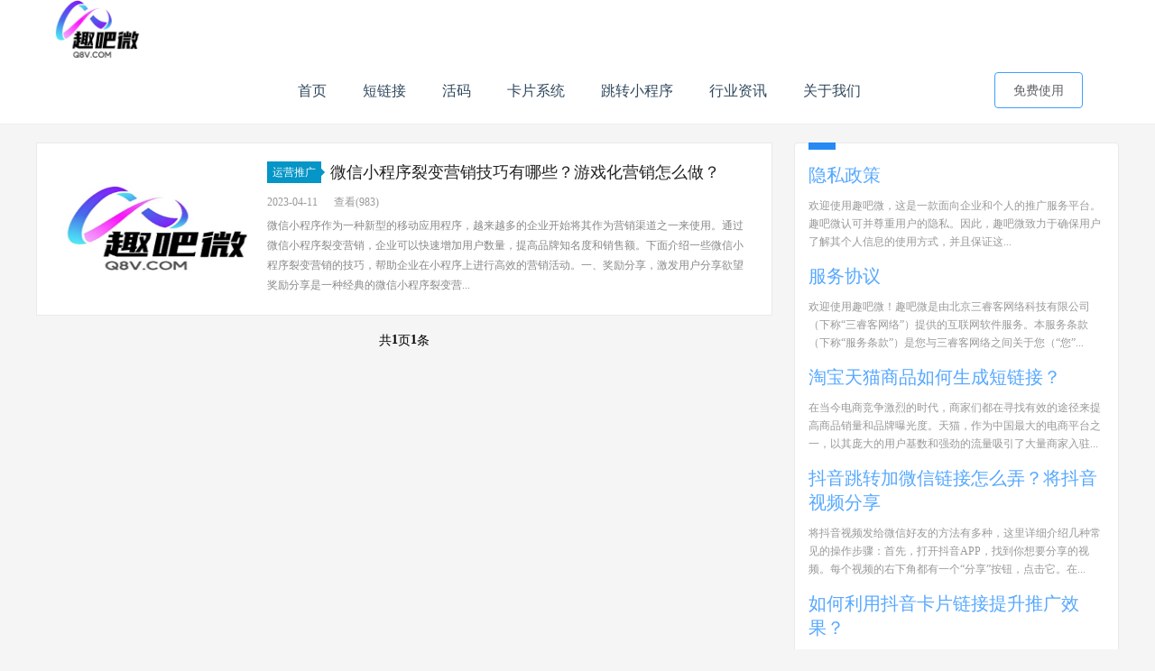

--- FILE ---
content_type: text/html;charset=utf-8
request_url: https://q8v.com/tags/237.html
body_size: 4426
content:
<!DOCTYPE html>

<head>
<meta charset="UTF-8">
<meta http-equiv="X-UA-Compatible" content="IE=edge">
<meta http-equiv="Cache-control" content="no-cache">
<meta name="format-detection" content="telephone=no">
<meta name="apple-mobile-web-app-capable" content="yes">
<meta name="viewport" content="width=device-width, initial-scale=1.0, minimum-scale=1.0, maximum-scale=1.0, user-scalable=no">
<meta name="renderer" content="webkit">
<title>A/B测试_趣吧微_短链接生成_活码工具-趣吧微</title>
<meta name="keywords" content="A/B测试_趣吧微,短链接,免费短链接,活码" />
<link  href="/template/pc/skin/css/common.css" type="text/css" rel="stylesheet"/>
<link href="/favicon.ico" rel="shortcut icon" type="image/x-icon" />
<script type="text/javascript" src="/public/static/common/js/ey_global.js?v=v1.6.6"></script>
</head>
<body>
<link  href="https://i.q8v.com/template/pc/skin/js/index.css" type="text/css" rel="stylesheet"/>
<div  class="header">
  <div class="wp">
    <div class="a8vwps cl">
      <h2><a href="https://www.q8v.com" rel="home"> <img src="https://www.q8v.com/logo.png" alt="趣吧微"  height="65"/> </a></h2>
      
      <div class="nav">
        <ul id="menu-csweigounv" class="cl">
          <li><a href="https://www.q8v.com">首页</a></li>
                    <li  ><a title="短链接"  style="" href="/duanlianjie/">短链接</a>
       
          </li>
                    <li  ><a title="活码"  style="" href="/huoma/">活码</a>
       
          </li>
                    <li  ><a title="卡片系统"  style="" href="/wxcard/">卡片系统</a>
       
          </li>
                    <li  ><a title="跳转小程序"  style="" href="/mini/">跳转小程序</a>
       
          </li>
                    <li  ><a title="行业资讯"  style="" href="/hangyezixun/">行业资讯</a>
       
          </li>
                    <li  ><a title="关于我们"  style="" href="/about/">关于我们</a>
       
          </li>
                    
          
        
        </ul>
      
          
      </div>
      
    </div>
  
  </div>
  <span>  
  <a href="https://mg.q8v.com" target="_blank">
  <button style="float: right;margin-right: 80px;margin-top: -57px;" type="button" class="el-button-login"><span>免费使用</span></button>
  </a>
  </span>
</div>
<script type="text/javascript" src="https://lib.sinaapp.com/js/jquery/1.8.3/jquery.min.js"></script>
<style type="text/css">

@font-face {
  font-family: "of1e4SfQ5AzpkJybSyMCC";font-weight: 100;src: url("/template/pc/skin/font/of1e4SfQ5AzpkJybSyMCC.woff2") format("woff2"),
  url("/template/pc/skin/font/of1e4SfQ5AzpkJybSyMCC.woff") format("woff");
  font-display: swap;
}
</style>


<div class="main">
<div class="cat-list">
  <ul class="wp">
      </ul>
</div>
<div class="in-cont wp cl">
  <div class="mn">
    <div class="list_news list">       <dl class="cl">
        <dd class="m"> <a href="/hangyezixun/332.html"> <img width="300" height="94" src="/public/static/common/images/not_adv.jpg" class="attachment-post-thumbnail wp-post-image" alt="3523" /> </a> </dd>
        <dt> <a href="/shequntuiguang/" class="cat">运营推广<i></i></a> <a href="/hangyezixun/332.html" title="微信小程序裂变营销技巧有哪些？游戏化营销怎么做？">微信小程序裂变营销技巧有哪些？游戏化营销怎么做？</a></dt>
        <p> <em>2023-04-11 </em> <em>查看(983)</em> </p>
        <dd> 微信小程序作为一种新型的移动应用程序，越来越多的企业开始将其作为营销渠道之一来使用。通过微信小程序裂变营销，企业可以快速增加用户数量，提高品牌知名度和销售额。下面介绍一些微信小程序裂变营销的技巧，帮助企业在小程序上进行高效的营销活动。一、奖励分享，激发用户分享欲望奖励分享是一种经典的微信小程序裂变营...</dd>
      </dl>
       </div>
    <script>
$(".list_news dl").first().addClass('first');
$(".list_news dl").last().addClass('last');
</script>
    <div class='pagination' style = "display: flex;flex-direction: row;justify-content: center;flex-wrap: wrap;"> 共<strong>1</strong>页 <strong>1</strong>条</div>
  </div>
  <div class="sidebar">
    <div class="tuijian"> 
    <h2 class="cl"><span></span></h2>
     <a href="/help/374.html">
      
      <h3>隐私政策</h3>
      <p>    欢迎使用趣吧微，这是一款面向企业和个人的推广服务平台。    趣吧微认可并尊重用户的隐私。因此，趣吧微致力于确保用户了解其个人信息的使用方式，并且保证这...</p>
      </a>  <a href="/help/373.html">
      
      <h3>服务协议</h3>
      <p>欢迎使用趣吧微！趣吧微是由北京三睿客网络科技有限公司（下称“三睿客网络”）提供的互联网软件服务。本服务条款（下称“服务条款”）是您与三睿客网络之间关于您（“您”...</p>
      </a>  <a href="/hangyezixun/372.html">
      
      <h3>淘宝天猫商品如何生成短链接？</h3>
      <p>在当今电商竞争激烈的时代，商家们都在寻找有效的途径来提高商品销量和品牌曝光度。天猫，作为中国最大的电商平台之一，以其庞大的用户基数和强劲的流量吸引了大量商家入驻...</p>
      </a>  <a href="/hangyezixun/371.html">
      
      <h3>抖音跳转加微信链接怎么弄？将抖音视频分享</h3>
      <p>将抖音视频发给微信好友的方法有多种，这里详细介绍几种常见的操作步骤：首先，打开抖音APP，找到你想要分享的视频。每个视频的右下角都有一个“分享”按钮，点击它。在...</p>
      </a>  <a href="/hangyezixun/370.html">
      
      <h3>如何利用抖音卡片链接提升推广效果？</h3>
      <p>如何利用抖音卡片链接提升推广效果在当今数字化时代，短视频已成为人们表达和分享的重要方式之一。抖音作为一个领先的短视频平台，不仅为用户提供了展示才艺和创意的舞台，...</p>
      </a>  <a href="/hangyezixun/369.html">
      
      <h3>从抖音跳转到qq、qq群，开启推广新模式</h3>
      <p>在移动互联网时代，随着智能手机的普及和移动网络的发展，人们在生活和工作中越来越依赖于手机应用程序。而抖音链接到QQ的跳转，正是一个创新的连接方式，为用户带来全新...</p>
      </a>  <a href="/help/368.html">
      
      <h3>如何创建抖音卡片跳转微信？</h3>
      <p>首先访问：https://mg.q8v.com/#/index/codeCard...</p>
      </a>  <a href="/hangyezixun/367.html">
      
      <h3>抖音（2024）虚拟礼物价格表一览</h3>
      <p>抖音提供了丰富多样的虚拟礼物，用户可以在直播或视频评论中送给他们喜欢的创作者。为了方便理解和选择，这些礼物可以根据价格分为低、中、高三个等级。以下是详细分类：低...</p>
      </a>  <a href="/hangyezixun/366.html">
      
      <h3>微信加群活码解决微信群200人限制的高效</h3>
      <p>使用二维码扫码进群是社群运营中的常见手段，但微信群有个小规则：当群成员人数超过200人时，就无法通过扫描群二维码进入，只能通过群成员或群管理员邀请。这一规则给社...</p>
      </a>  <a href="/hangyezixun/365.html">
      
      <h3>抖音短链接如何生成？短链接如何制作？短链</h3>
      <p>链接缩短是一种通过在线工具将长链接压缩成短链接的方法。长链接通常字符繁多，既难以记忆又不便于传播，而短链接则简洁易记，便于分享和点击。借助短链接生成器，长链接可...</p>
      </a>  </div>
      
       


       

  </div>
  
</div>
<div class="footer">
  <div class="wp">
    <div class="a8vwps cl">  
      
      <dl class="solution">
        <dt style="color:#787d80" >帮助支持</dt>
         
        <dd><a href="https://www.q8v.com/help/"  title="帮助中心" >帮助中心</a></dd>
        <dd><a href="https://www.q8v.com/help/215.html"  title="内容规范" >内容规范</a></dd>
        <dd><a href="https://www.q8v.com/kuaisushangshou/"  title="快速上手" >快速上手</a></dd>
        
      </dl>
      
      <dl class="contact">
        <dt style="color:#787d80" >联系我们</dt>
        
        <dd>邮箱：q8v@q8v.com</dd>
        <dd>地址：北京市海淀区永澄北路2号院1号楼1层327号</dd>
    
      </dl>
      <dl class="flow">
        <dt></dt>
        <div class="ma cl" style="padding-right: 60px;" >
          <div class="m" style="padding-right: 80px;"> <img src="/uploads/allimg/20221125/1-2211251PG5460.png"/>
            <p>客服二维码</p>
          </div>
          <div class="m"> <img src="/uploads/allimg/20230129/1-230129160113T5.jpg"/>
            <p>微信小程序</p>
          </div>
        </div>
      </dl>
    </div>
  </div>
  <div class="footer-link wp">
    <ul class="a8vwps cl">
      <li class="fisrt">友情链接</li>
            <li> <a href="https://www.q8v.com" target="_blank">趣吧微短链</a> </li>
            <li> <a href="https://q8v.com" target="_blank">短链接</a> </li>
            <li> <a href="https://kduanlian.com" target="_blank">快短链</a> </li>
          </ul>
  </div>
</div>
<div  style="text-align: center;color: #6b7280;"><a href="https://www.q8v.com/" target="_blank">免费短链接</a> <span >|</span> <a href="https://www.q8v.com/" target="_blank">短链接生成</a> <span  >|</span> <a href="https://www.q8v.com/duanlianjie/" target="_blank">短链接生成器</a> <span  >|</span> <a href="https://www.q8v.com/huoma/" target="_blank">活码工具</a> <span  >|</span> <a href="https://www.q8v.com/sitemap.xml" target="_blank">网站地图</a></div>

<div  class="bot-footer" >
  <div class="wp"  >
    <p class="a8vwps">
        
        <sapn>© 趣吧微 2023</sapn> <span >|</span>
        <sapn>北京三睿客网络科技有限公司版权所有</sapn> <span >|</span>
          <em><a href="https://beian.miit.gov.cn/" rel="nofollow" target="_blank">京ICP备2022033351号-1</a></em> <em></p>

  </div>
   
  
  
</div>
 
<script src="https://i.q8v.com/template/pc/skin/js/all.js"></script> 
 
  
 
<script charset="UTF-8" id="LA_COLLECT" src="//sdk.51.la/js-sdk-pro.min.js"></script>
<script>LA.init({id: "JtADba6l5nR3s8jq",ck: "JtADba6l5nR3s8jq"})</script>
<script type="text/javascript">var root_dir="";var ey_u_switch=1;var ey_aid=0;</script>
<script language="javascript" type="text/javascript" src="/public/static/common/js/ey_footer.js?v=v1.6.6"></script>
</body>
</html>

--- FILE ---
content_type: text/css
request_url: https://q8v.com/template/pc/skin/css/common.css
body_size: 5450
content:

* {
	margin: 0;
	border: 0;
	padding: 0;
	vertical-align: baseline;
	outline: none;
	list-style: none;
	/*color: #555;*/
	font-style: normal;
	outline: none;
}
body {
	background: #f5f5f5;
	font: 14px 'Microsoft Yahei', 'Microsoft Jhenghei', Tahoma, 'Simsun';
}
h1, h2, h3, h4, h5, h6 {
	font-weight: normal;
}
a {
	color: #6b7280;
	text-decoration: none;
}
a:focus {
	outline: none;
}
a:hover, a:active {
	outline: 0;
	color: #3d58db;
}

.menu{
    color: red;
}


img {
	vertical-align: middle;
}
.wgno {
	clear: both;
}
.z {
	float: left;
}
.y {
	float: right;
}
.cl {
	zoom: 1;
}
.cl:after {
	content: ".";
	display: block;
	height: 0;
	clear: both;
	visibility: hidden;
}
textarea, input, button {
	-webkit-appearance: none;
	appearance: none;
	border-radius: 0;
}
.w1200 {
	width: 1200px;
	margin: 0 auto;
}
.wp {
	width: 1200px;
	min-width: 1200px;
	margin: 0 auto;
}
.a8vwps {
	margin: 0 12px;
}
/*btn-a*/
.btn-a {
    background: #fff;
	transition: 0.5s;
	position: relative;
}
.btn-a span {
	color: block;
	position: relative;
	z-index: 2;
}
.btn-a em {
	position: absolute;
	top: 0;
	bottom: 0;
	left: 0;
	width: 0;
	background: #fff;
	transition: 0.5s;
}
.btn-a:span {
	color: #333;
}
.btn-a:hover em {
	width: 100%;
}
/*头部*/
.header {
	background-color: #ffffff;
	min-width: 1200px;
}
.header h1 {
	float: left;
	margin: 0;
	padding: 6px 0;
	height: 60px;
}
.header h1 a {
	display: block;
}
.header h1 img {
	height: 60px;
	vertical-align: middle;
}
.header .nav {
	/*float: right;*/
	margin-left: 40px;
	width: 880px;
	text-align: right;
}
.header .nav li {
	display: inline-block;
*display:inline;
	zoom: 1;
	margin: 0 -2px;
	position: relative;
	z-index: 100;
}
.header .nav li a {
	display: block;
	height: 72px;
	line-height: 72px;
	padding: 0 20px;
	font-size: 16px;
	color: #30485e;
	text-decoration: none;
}
.header .nav li.hover a {
 
	/*color: #fff;*/
}
.header .nav .sub-menu {
	display: none;
	position: absolute;
	height: 0;
	left: 0;
	top: 72px;
	z-index: 100;
	overflow: hidden;
}
.header .nav li.hover .sub-menu {
	display: block;
}
.header .nav .sub-menu a {
	font-size: 14px;
	height: 36px;
	line-height: 36px;
	padding: 0;
	background: #12152c;
	width: 108px;
	padding: 0;
	text-align: center;
	color: #0c0c0c;
    font-size:14px;
    -webkit-transition:background .2s;
	-moz-transition: background .2s;
	transition: background .2s;
}
.header .nav li.hover li a:hover {
	background: #242847;
	color: #fff;
}
.header-tel {
	height: 72px;
	line-height: 72px;
	margin-left: 60px;
}
.header-tel span {
	padding-left: 32px;
	background: url(../images/header-tel.png) no-repeat left center;
	font-size: 18px;
	color: #ddd;
}
.header .search {
	float: right;
	width: 230px;
	padding: 20px 0;
}
.header .search input {
	float: right;
	color: #aaa;
	font-size: 13px;
}
.header .search .text {
	padding: 4px 10px;
	height: 24px;
	line-height: 24px;
	background: #fefefe;
	border-radius: 3px 0 0 3px;
	width: 160px;
}
.header .search .submit {
	background: #fefefe url(../images/search.png) no-repeat center;
	height: 32px;
	padding: 0 18px;
	font-size: 0;
	border-radius: 0 3px 3px 0;
	cursor: pointer;
}
.customize-support .s-header {
	top: 32px;
}
.s-header {
	position: fixed;
	_position: static;
	top: 0;
	left: 0;
	z-index: 100;
	width: 100%;
	opacity: 1;
	-moz-opacity: 0.9;
	filter: alpha(opacity=8);
	box-shadow: 0px 1px 5px #888888;
    background-color: #ffffff;
}
/*分类头部*/
.cat-header {
	min-width: 1200px;
	height: 300px;
	position: relative;
	background: #eee url(../images/bg2.png) no-repeat center center;
}
.cat-header .s {
	position: absolute;
	left: 0;
	width: 100%;
	top: 50%;
	margin-top: -55px;
	z-index: 2;
}
.cat-header h1 {
	font-size: 32px;
	line-height: 60px;
	color: #48a4ee;
}
.cat-header .line {
	width: 80px;
	height: 2px;
	background: #0595c7;
	margin: 9px 0;
}
.cat-header p {
	font-size: 16px;
	color: #575050;
	line-height: 30px;
}
.cat-list {
	text-align: center;
	background: #fff;
	border-bottom: 1px #eee solid;
}
.cat-list li {
	display: inline-block;
*display: inline;
	zoom: 1;
	height: 50px;
	line-height: 50px;
	margin: 0 15px;
	font-size: 15px;
}
.cat-list .current-cat a {
	color: #0595c7;
}
/*翻页*/ 
.pagination {
	margin-top: 20px;
	text-align: center;
	height: 28px;
}
.pagination a, .pagination span {
	padding: 0 10px;
	height: 28px;
	line-height: 30px;
	display: inline-block;
	background: #ddd;
	color: #666;
	margin: 0 3px;
	font-size: 14px;
}
.pagination .current, .pagination a:hover {
	background: #0595c7;
	color: #fff;
}
.pagination em {
	padding: 0 10px;
	color: #999;
	font-size: 12px;
}
.top-h {
	background: #0595c7 url(../images/h-top.jpg) no-repeat center;
	text-align: center;
	min-width: 1200px;
}
.top-h h2 {
	color: #fff;
	line-height: 40px;
	padding-bottom: 10px;
	font-size: 36px;
	font-weight: normal;
}
.top-h h2, .top-h h2 a {
	display: block;
	line-height: 40px;
	padding-top: 50px;
}
.top-h .only, .top-h .only a {
	line-height: 150px;
	padding: 0;
}
.top-h .cat {
	padding: 20px 0 50px;
	text-align: center;
}
.top-h .cat li {
	display: inline-block;
	margin-right: 15px;
*display:inline;
	zoom: 1
}
.top-h .cat li a {
	display: inline-block;
	padding: 7px 25px;
	border: 1px #fff solid;
	color: #fff;
	border-radius: 3px;
	font-size: 13px;
	transition: .2s;
	-moz-transition: .2s;
	-webkit-transition: .2s;
	-o-transition: .2s;
}
.top-h .cat li a:hover, .top-h .cat .current-cat a {
	background: #fff;
	color: #33475F;
}
.in-cont {
	margin: 20px auto;
}
.in-cont .mn {
	float: left;
	width: 68%;
}
.in-cont .sidebar {
	float: right;
	width: 360px;
}
/*边栏*/
.sidebar .tuijian {
	background: #fff;
	border: 1px #eaeaea solid;
	padding: 0 15px 15px;
	margin-bottom: 15px;
	border-radius: 4px;
	transition: .2s;
	-moz-transition: .2s;
	-webkit-transition: .2s;
	-o-transition: .2s
}
.sidebar .tuijian:hover {
	border-color: #57a8ff;
}
.sidebar .tuijian h2 span {
	float: left;
	display: block;
	background: #278af4;
	color: #fff;
	font-weight: normal;
	font-size: 14px;
	padding: 4px 15px;
	margin-top: -1px;
}
.sidebar .tuijian h3 {
	font-size: 20px;
	font-weight: normal;
	margin-top: 15px;
	margin-bottom: 10px;
	color: #56a8ff;
}
.sidebar .tuijian p {
	color: #999;
	line-height: 20px;
	font-size: 12px;
}
.sidebar .sidesub {
	margin-bottom: 15px;
	background-color: #fff;
	border-radius: 4px;
	border: 1px solid #eaeaea;
	overflow: hidden;
}
.sidebar .sidesub h2 {
	font-size: 18px;
	color: #666;
	border-bottom: 1px solid #eaeaea;
	background-color: #fbfbfb;
	margin: 0;
	padding: 8px 15px;
	font-weight: normal;
}
.sidebar .ser li {
	position: relative;
	float: left;
	width: 50%;
	text-align: center;
	background-color: #fff;
	color: #777;
}
.sidebar .ser .sub {
	border-bottom: 1px dashed #ddd;
}
.sidebar .ser li div {
	padding: 15px 15px 20px;
}
.sidebar .ser li:hover {
	background-color: #F9F9F9;
}
.sidebar .ser .sub-1 div, .sidebar .ser .sub-3 div {
	border-right: 1px dashed #ddd;
}
.sidebar .ser .sub-5 {
	width: 100%;
	border: 0;
}
.sidebar .ser .sub-5 p {
	height: auto;
	line-height: 20px;
}
.sidebar .ser .sub-5 p a {
	color: #bbb;
}
.sidebar .ser h3 {
	font-size: 16px;
	font-weight: normal;
	line-height: 1.2em;
	margin: 10px 0;
}
.sidebar .ser p {
	height: 36px;
	overflow: hidden;
	color: #bbb;
	margin-bottom: 10px;
	font-size: 12px;
}
.sidebar .ser .btn {
	display: inline-block;
	border: 1px #ddd solid;
	color: #777;
	background-color: #fff;
	border-radius: 2px;
	padding: 5px 12px;
	font-size: 13px;
}
.sidebar .ser .btn:hover {
	border-color: #bbb;
	color: #555;
	background-color: #e6e6e6;
}
.sidebar .contact {
	background: #fff;
	border: 1px #eaeaea solid;
	padding: 0 15px 20px;
	margin-bottom: 15px;
	border-radius: 4px;
}
.sidebar .contact h2 span {
	float: left;
	display: block;
	background: #0595c7;
	color: #fff;
	font-weight: normal;
	font-size: 14px;
	padding: 4px 15px;
	margin-top: -1px;
}
.sidebar .contact h3 {
	padding-top: 5px;
	font-size: 18px;
	color: #0595c7;
	line-height: 36px;
}
.sidebar .contact p {
	line-height: 24px;
	color: #999;
	font-size: 12px;
}
.sidebar .contact .qq {
	padding-top: 10px;
}
.sidebar .contact .qq a {
	margin-right: 3%;
	border: 1px #eee solid;
	padding: 4px 10px 4px 25px;
	background: url(../images/qq.png) no-repeat 5px center;
	font-size: 13px;
	color: #666;
	transition: .2s;
	-moz-transition: .2s;
	-webkit-transition: .2s;
	-o-transition: .2s;
}
.sidebar .contact .qq a:hover {
	border-color: #0595c7;
	opacity: .8;
}
.sidebar .contact .ditu {
	float: right;
	line-height: 30px;
	font-size: 12px;
	color: #aaa;
	background: url(../images/ditu.png) no-repeat left center;
	padding-left: 16px;
}
.sidebar .contact .ditu:hover {
	text-decoration: underline;
}
.fixed {
	width: 328px;
	position: fixed;
	_position: absolute;
	top: 66px;
	top: 0\0;
*top:0;
	z-index: 10;
}
.customize-support .fixed {
	top: 84px;
	top: 32px\0;
*top:32px;
}
.in-cont .mn .list .cat {
	color: #fff;
	background-color: #0595c7;
	padding: 0px 6px;
	font-size: 12px;
	display: inline-block;
	position: relative;
	top: -2px;
	margin-right: 6px;
	font-weight: normal;
}
.in-cont .mn .list .cat:hover {
	opacity: 0.85;
	filter: alpha(opacity=85);
}
.in-cont .mn .list .cat i {
	position: absolute;
	top: 50%;
	margin-top: -4px;
	right: -4px;
	display: inline-block;
	width: 0;
	height: 0;
	vertical-align: middle;
	border-left: 4px solid #0595c7;
	border-top: 4px solid transparent;
	border-bottom: 4px solid transparent;
}
.in-cont .list_news dl {
	padding: 20px;
	overflow: hidden;
	margin-bottom: -1px;
	border: 1px #eaeaea solid;
	background: #fff;
}
.in-cont .list_news .first {
	border-radius: 4px 4px 0 0;
}
.in-cont .list_news .last {
	border-radius: 0 0 4px 4px;
}
.in-cont .list_news .m {
	float: left;
	width: 220px;
	margin-right: 15px;
}
.in-cont .list_news .m img {
	width: 100%;
	height: 150px;
}
.in-cont .list_news dt {
	height: 24px;
	line-height: 24px;
	margin-bottom: 6px;
	overflow: hidden;
}
.in-cont .list_news dt a {
	font-size: 18px;
	color: #222;
}
.in-cont .list_news dt a:hover {
	color: #0595c7;
}
.in-cont .list_news p {
	color: #999;
	font-size: 12px;
	line-height: 30px;
}
.in-cont .list_news p em {
	margin-right: 15px;
	color: #999;
}
.in-cont .list_news p em a {
	color: #999;
}
.in-cont .list_news dd {
	line-height: 22px;
	font-size: 12px;
	color: #888;
}
/*案例列表*/
.caselist .data {
	float: left;
	width: 23.5%;
	margin: 0 2% 30px 0;
	background: #fff;
}
.caselist .no {
	margin-right: 0;
}
.caselist .data .m a {
	display: block;
	overflow: hidden;
}
.caselist .data img {
	width: 100%;
	height: 200px;
	transition: 1s;
	-moz-transition: 1s;
	-webkit-transition: 1s;
	-o-transition: 1s;
}
.caselist .data img:hover {
	transform: scale(1.1);
	-moz-transform: scale(1.1);
	-o-transform: scale(1.1);
	-webkit-transform: scale(1.1);
}
.caselist .info {
	padding: 0 10px;
}
.caselist h2 {
	height: 40px;
	line-height: 40px;
	font-size: 14px;
	font-weight: normal;
	overflow: hidden;
}
.caselist h2 em {
	float: right;
	margin-left: 10px;
	padding-left: 16px;
	font-size: 12px;
	color: #888;
	background: url(../images/see.png) no-repeat left center;
}
.casepage .pagination {
	margin-top: 0;
	margin-bottom: 10px;
*margin-top:30px;
}
/*内页*/
.article {
	background-color: #fff;
	padding: 20px;
	border: 1px #eaeaea solid;
	border-radius: 4px;
}
.article h1 {
	font-size: 24px;
	font-weight: normal;
	line-height: 1.5em;
}
.article .info {
	margin-bottom: 15px;
	padding-bottom: 10px;
	line-height: 30px;
	font-size: 12px;
	border-bottom: 1px #eee solid;
	color: #888;
}
.article .info em {
	color: #888;
	margin-right: 10px;
}
.article .info a {
	color: #888;
}
.article .cont {
	word-wrap: break-word;
}
.article .cont h1 {
	font-size: 18px;
	line-height: 1.5em;
	padding: 5px 0;
	margin: 20px 0;
	border-bottom: 1px #ddd solid;
}
.article .cont h2 {
	margin: 10px 0;
	font-size: 16px;
	font-weight: bold;
}
.article .cont ol, .article .cont ul {
	margin: 0 0 20px 0;
}
.article .cont ol li, .article .cont ul li {
	list-style-position: inside;
	font-size: 15px;
	line-height: 26px;
	margin-bottom: 6px;
	text-indent: 2em;
}
.article .cont ol li {
	list-style-type: decimal;
}
.article .cont ul li {
	list-style-type: disc;
}
.article .cont p {
	font-size: 15px;
	line-height: 26px;
	margin: 15px 0;
	text-indent: 2em;
}
.article .cont a {
	color: #0595c7;
}
.article .cont a:hover {
	text-decoration: underline;
}
.article .cont h6 {
	font-size: 15px;
	line-height: 26px;
	margin-bottom: 15px;
	font-weight: normal;
}
.article .cont blockquote {
	margin-left: 30px;
	background: #eee;
	border-left: 4px #ccc solid;
	padding: 0 5px 0 8px;
	margin-bottom: 15px;
}
.article .cont blockquote p {
	line-height: 24px;
	margin-bottom: 0;
	padding: 4px 0;
	font-size: 12px;
	margin: 0;
	text-indent: 0;
	font-size: 14px;
}
.article .cont img {
	max-width: 780px;
	height: auto;
}
.article .cont .aligncenter {
	display: block;
	margin: auto;
}
.article .cont pre {
	margin: 15px 0;
}
.article .copy {
	line-height: 30px;
	text-align: center;
	font-size: 13px;
	background-color: #efefef;
	border-radius: 3px;
	margin-bottom: 15px;
	color: #999;
	cursor: pointer;
}
.article .copy:hover {
	background: #0595c7;
	color: #fff;
}
.article .bdshare {
	height: 40px;
	line-height: 40px;
	text-align: center;
}
.article div.tag {
	text-align: center;
	line-height: 60px;
}
.article .tag a {
	background: #0595c7;
	color: #fff;
	margin: 0 5px;
	padding: 3px 12px;
	border-radius: 2px;
}
.article .tag a:hover {
	opacity: .8;
}
.article .relatedposts h3 {
	font-size: 18px;
	line-height: 40px;
	border-bottom: 1px #eee solid;
	margin: 10px auto;
	font-weight: normal;
}
.article .relatedposts li {
	height: 30px;
	line-height: 30px;
	overflow: hidden;
	color: #bbb;
	background: url(../images/lidot.gif) no-repeat left center;
	padding-left: 10px;
}
.article .relatedposts li a {
	color: #777;
	font-size: 14px;
}
.article .relatedposts li a:hover {
	color: #0595c7;
}
.article table {
	width: 100%;
	margin: 10px auto;
	border-collapse: collapse;
}
.article td, .article th {
	line-height: 25px;
	border: 1px #ddd solid;
	vertical-align: middle;
	padding: 5px 10px;
	font-size: 14px;
}
/*案例内页*/
.caseinfo h1 {
	border-bottom: 1px #eee solid;
	padding-bottom: 5px;
	margin-bottom: 10px;
}
.caseinfo .info {
	position: relative;
	padding-right: 320px;
}
.caseinfo .info .code {
	position: absolute;
	top: 15px;
	right: 10px;
}
.caseinfo .info .code img {
	max-height: 150px;
	max-width: 200px;
}
.caseinfo .info .code p {
	font-size: 12px;
	text-align: center;
	line-height: 30px;
	color: #888;
}
.caseinfo .info .logo {
	top: 0;
	padding: 50px 0;
}
.caseinfo .info .logo img {
	max-width: 100%;
	max-height: 72px;
	padding: 5px;
	border: 1px #eee solid;
}
.caseinfo .info li, .caseinfo .info li span, .caseinfo .info li a {
	font-size: 14px;
	color: #888;
}
.caseinfo .info li a:hover {
	text-decoration: underline;
}
.caseinfo .info li .btn {
	background-color: #0595c7;
	color: #fff;
	padding: 2px 10px;
	font-size: 12px;
	border-radius: 10px;
}
.caseinfo .info li .btn:hover {
	opacity: .8;
	text-decoration: none;
}
.caseinfo .demo {
	padding: 30px 0;
}
.caseinfo .demo h2 {
	font-size: 18px;
	font-weight: normal;
	border-bottom: 1px #eee solid;
	padding-bottom: 5px;
	margin-bottom: 15px;
}
.caseinfo .demo h2 em {
	font-size: 12px;
	color: #888;
	margin-left: 10px;
}
.caseinfo .demo li {
	float: left;
	width: 23.5%;
	margin-left: 2%;
*margin-left:1.8%;
}
.caseinfo .demo li a {
	display: block;
	border: 1px #f8f8f8 solid;
}
.caseinfo .demo .no {
	margin-left: 0;
}
.caseinfo .demo li img {
	width: 100%;
}
/*普通页面*/
.page-single {
	margin: 20px auto;
}
.page-single .mn {
	float: right;
	width: 980px;
}
.pageside {
	float: left;
	width: 200px;
}
.pageside ul {
	list-style: none;
	margin: 0 0 15px;
	padding: 0;
	border: 1px solid #eaeaea;
	background-color: #fff;
	border-radius: 4px;
	overflow: hidden;
	border-bottom: 0;
}
.pageside li a {
	display: block;
	padding: 12px 20px;
	font-size: 16px;
	color: #999;
	border-bottom: 1px solid #eee;
	background-color: #fff;
}
.pageside li:hover a {
	background-color: #fafafa;
}
.pageside .current_page_item a {
	color: #fff;
	background-color: #0595c7;
	margin: 0 -1px;
}
.pageside .current_page_item:hover a {
	background-color: #0595c7;
}
.page-single h1.title {
	text-align: center;
	font-size: 26px;
	border-bottom: 1px #eee solid;
	padding-bottom: 10px;
}
.page-single .article {
	min-height: 420px;
}
.page-single .links {
	padding: 20px 0;
}
.page-single .links h2 {
	padding-bottom: 5px;
	border-bottom: solid 1px #eee;
	font-size: 20px;
	font-weight: normal;
}
.page-single .links li {
	float: left;
	width: 20%;
}
.page-single .links li a {
	display: block;
	padding: 8px 10px;
	margin: 10px 10px 0 0;
	border: 1px solid #f5f5f5;
	font-size: 14px;
	overflow: hidden;
}
.page-single .links li a:hover {
	border-color: #eee;
	background: #fafafa;
}
.page-single .links li img {
	float: left;
	width: 16px;
	height: 16px;
	margin-right: 8px;
	margin-top: 2px;
}
/*footer*/
.footer {
	background: #f8fafd;
	padding: 30px 0;
	min-width: 1200px;
	/*border-bottom: 1px #020205 solid*/
}
.footer dl {
	float: left;
}
.footer a, .footer dd {
	color: #787d80;
}
.footer a:hover {
	color: #aaa;
}
.footer dt {
	line-height: 36px;
	height: 36px;
	margin-bottom: 5px;
	font-size: 16px;
	color: #eee;
}
.footer dd, .footer dd a {
	line-height: 26px;
	font-size: 13px;
}
.footer .about {
	width: 180px;
	margin-right: 50px;
}
.footer .about dd, .footer .solution dd {
	float: left;
	width: 50%;
}
.footer .solution {
	width: 260px;
	margin-right: 50px;
}
.footer .flow {
	float: right;
}
.footer .flow dt {
	height: 16px;
	line-height: 16px;
}
.footer .flow img {
	width: 90px;
	height: 90px;
	background: #fff;
}
.footer .flow .m {
	float: left;
}
.footer .flow .wx {
	margin-left: 15px;
}
.footer .flow .m p {
	line-height: 24px;
	font-size: 12px;
	color: #787d80;
	text-align: center;
}
.footer-link {
	padding-top: 30px;
}
.footer-link li {
	float: left;
	height: 14px;
	line-height: 14px;
	margin: 5px 25px 5px 0;
	font-size: 14px;
	color: #787d80;
}
.footer-link li a {
	color: #787d80;
}
.footer-link .fisrt {
	padding-right: 25px;
	border-right: 1px #787d80 solid;
}
.bot-footer {
    background: white;
    min-width: 1200px;
    border-top: 0px solid #eeeff4;
}
.bot-footer p {
	line-height: 50px;
	text-align: center;
}
.bot-footer p, .bot-footer p em, .bot-footer p a {
	color: #787d80;
	font-size: 13px;
}
.bot-footer p em {
	padding: 0 3px;
}
/*客服*/
.footer-kefu {
	position: fixed;
	top: 50%;
	margin-top: -120px;
	right: 0;
	width: 45px;
	z-index: 9999;
}
.footer-kefu li {
	width: 45px;
	height: 45px;
	line-height: 45px;
	float: right;
	position: relative;
	margin: 1px 0;
	background: #333;
	transition: .3s;
	cursor: pointer;
	border-radius: 1px;
	zoom: 1;
	transition: 0.5s;
}
.footer-kefu li:hover {
	background: #0595c7;
}
.footer-kefu li em {
	float: left;
	display: block;
	width: 45px;
	height: 45px;
	overflow: hidden;
}
.footer-kefu li a {
	display: block;
	height: 45px;
	font-size: 14px;
	color: #fff;
	overflow: hidden;
}
.footer-kefu .wx .code {
	display: none;
	right: 47px;
	position: absolute;
	top: -135px;
	width: 150px;
	padding: 5px;
	border: 1px #ddd solid;
	background: #fff;
}
.footer-kefu .wx .code img {
	width: 100%;
}
.footer-kefu .wx .code p {
	line-height: 20px;
	text-align: center;
	font-size: 14px;
}
.footer-kefu .m .code {
	display: none;
	right: 47px;
	position: absolute;
	top: -135px;
	width: 150px;
	padding: 5px;
	border: 1px #ddd solid;
	background: #fff;
}
.footer-kefu .m .code img {
	width: 100%;
}
.footer-kefu .m .code p {
	line-height: 20px;
	text-align: center;
	font-size: 14px;
}
.footer-kefu .qq em {
	background: url(../images/side-kefu.png) no-repeat center;
}
.footer-kefu .wx em {
	background: url(../images/side-weixin.png) no-repeat center;
}
.footer-kefu .m em {
	background: url(../images/side-code.png) no-repeat center;
}
.footer-kefu .tel em {
	background: url(../images/side-tel.png) no-repeat center;
}
.footer-kefu .tel a {
	font-size: 16px;
}
.footer-kefu .top em {
	background: url(../images/side-top.png) no-repeat center;
}
/*ajax响应消息*/
.showmsg div {
	position: fixed;
	left: 50%;
	top: 50%;
	margin-left: -255px;
	margin-top: -20px;
	height: 30px;
	line-height: 30px;
	text-align: center;
	padding: 10px 30px;
	font-size: 14px;
	z-index: 9999;
	border-radius: 2px;
	background: rgba(0,0,0,0.7);
	color: #fff;
}


element.style {
    float: right;
    margin-right: 80px;
    margin-top: -57px;
    width: 90px;
}
.el-button-login {
    display: inline-block;
    line-height: 1;
    white-space: nowrap;
    cursor: pointer;
    background: #ffffff08;
    border: 1px solid #409eff;
    color: #606266;
    -webkit-appearance: none;
    text-align: center;
    -webkit-box-sizing: border-box;
    box-sizing: border-box;
    outline: 0;
    margin: 0;
    -webkit-transition: .1s;
    transition: .1s;
    font-weight: 500;
    padding: 12px 20px;
    font-size: 14px;
    border-radius: 4px;
}

.widget .tagcloud a {
    display: inline-block;
    /*width: 32.39%;*/
    margin: 0 .7% 1.4%;
    padding: 5px 12px;
    font-size: 12px!important;
    line-height: 1.2;
    text-align: center;
    color: #666;
    border: 1px solid hsla(0,0%,39%,.5);
    border-radius: 2px;
    text-decoration: none;
    background: hsla(0,0%,100%,.2);
    overflow: hidden;
    text-overflow: ellipsis;
    white-space: nowrap;
}
.tagcloud {
    padding-top:10px ;
    
}
.ctitle{
    font-size: 30px;
    line-height: 30px;
    color: #333;
    text-align: center;
}

